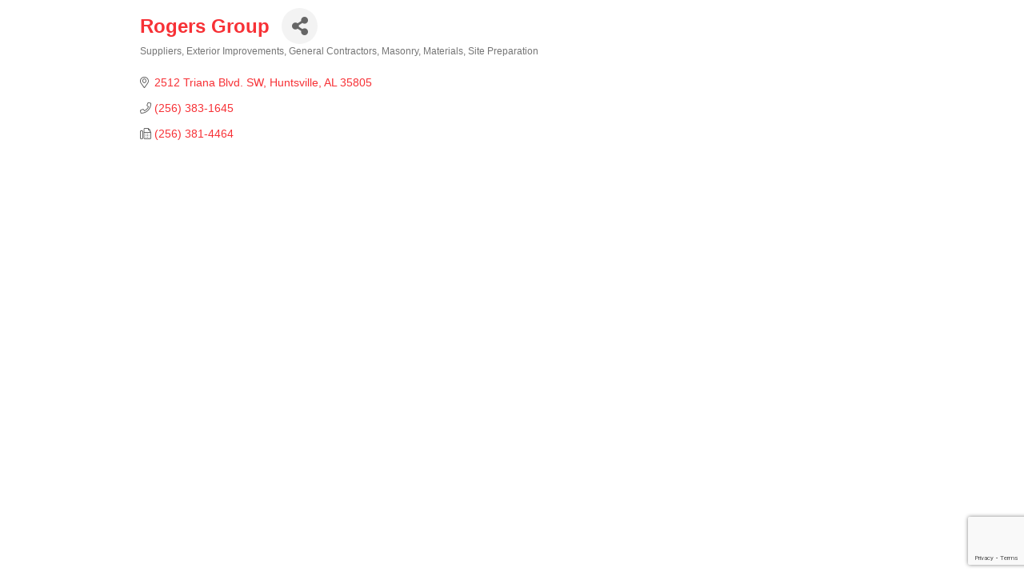

--- FILE ---
content_type: text/html; charset=utf-8
request_url: https://www.google.com/recaptcha/enterprise/anchor?ar=1&k=6LfI_T8rAAAAAMkWHrLP_GfSf3tLy9tKa839wcWa&co=aHR0cHM6Ly9idXNpbmVzcy5hYmNuYWxhYmFtYS5vcmc6NDQz&hl=en&v=PoyoqOPhxBO7pBk68S4YbpHZ&size=invisible&anchor-ms=20000&execute-ms=30000&cb=8p68fgnphauw
body_size: 48650
content:
<!DOCTYPE HTML><html dir="ltr" lang="en"><head><meta http-equiv="Content-Type" content="text/html; charset=UTF-8">
<meta http-equiv="X-UA-Compatible" content="IE=edge">
<title>reCAPTCHA</title>
<style type="text/css">
/* cyrillic-ext */
@font-face {
  font-family: 'Roboto';
  font-style: normal;
  font-weight: 400;
  font-stretch: 100%;
  src: url(//fonts.gstatic.com/s/roboto/v48/KFO7CnqEu92Fr1ME7kSn66aGLdTylUAMa3GUBHMdazTgWw.woff2) format('woff2');
  unicode-range: U+0460-052F, U+1C80-1C8A, U+20B4, U+2DE0-2DFF, U+A640-A69F, U+FE2E-FE2F;
}
/* cyrillic */
@font-face {
  font-family: 'Roboto';
  font-style: normal;
  font-weight: 400;
  font-stretch: 100%;
  src: url(//fonts.gstatic.com/s/roboto/v48/KFO7CnqEu92Fr1ME7kSn66aGLdTylUAMa3iUBHMdazTgWw.woff2) format('woff2');
  unicode-range: U+0301, U+0400-045F, U+0490-0491, U+04B0-04B1, U+2116;
}
/* greek-ext */
@font-face {
  font-family: 'Roboto';
  font-style: normal;
  font-weight: 400;
  font-stretch: 100%;
  src: url(//fonts.gstatic.com/s/roboto/v48/KFO7CnqEu92Fr1ME7kSn66aGLdTylUAMa3CUBHMdazTgWw.woff2) format('woff2');
  unicode-range: U+1F00-1FFF;
}
/* greek */
@font-face {
  font-family: 'Roboto';
  font-style: normal;
  font-weight: 400;
  font-stretch: 100%;
  src: url(//fonts.gstatic.com/s/roboto/v48/KFO7CnqEu92Fr1ME7kSn66aGLdTylUAMa3-UBHMdazTgWw.woff2) format('woff2');
  unicode-range: U+0370-0377, U+037A-037F, U+0384-038A, U+038C, U+038E-03A1, U+03A3-03FF;
}
/* math */
@font-face {
  font-family: 'Roboto';
  font-style: normal;
  font-weight: 400;
  font-stretch: 100%;
  src: url(//fonts.gstatic.com/s/roboto/v48/KFO7CnqEu92Fr1ME7kSn66aGLdTylUAMawCUBHMdazTgWw.woff2) format('woff2');
  unicode-range: U+0302-0303, U+0305, U+0307-0308, U+0310, U+0312, U+0315, U+031A, U+0326-0327, U+032C, U+032F-0330, U+0332-0333, U+0338, U+033A, U+0346, U+034D, U+0391-03A1, U+03A3-03A9, U+03B1-03C9, U+03D1, U+03D5-03D6, U+03F0-03F1, U+03F4-03F5, U+2016-2017, U+2034-2038, U+203C, U+2040, U+2043, U+2047, U+2050, U+2057, U+205F, U+2070-2071, U+2074-208E, U+2090-209C, U+20D0-20DC, U+20E1, U+20E5-20EF, U+2100-2112, U+2114-2115, U+2117-2121, U+2123-214F, U+2190, U+2192, U+2194-21AE, U+21B0-21E5, U+21F1-21F2, U+21F4-2211, U+2213-2214, U+2216-22FF, U+2308-230B, U+2310, U+2319, U+231C-2321, U+2336-237A, U+237C, U+2395, U+239B-23B7, U+23D0, U+23DC-23E1, U+2474-2475, U+25AF, U+25B3, U+25B7, U+25BD, U+25C1, U+25CA, U+25CC, U+25FB, U+266D-266F, U+27C0-27FF, U+2900-2AFF, U+2B0E-2B11, U+2B30-2B4C, U+2BFE, U+3030, U+FF5B, U+FF5D, U+1D400-1D7FF, U+1EE00-1EEFF;
}
/* symbols */
@font-face {
  font-family: 'Roboto';
  font-style: normal;
  font-weight: 400;
  font-stretch: 100%;
  src: url(//fonts.gstatic.com/s/roboto/v48/KFO7CnqEu92Fr1ME7kSn66aGLdTylUAMaxKUBHMdazTgWw.woff2) format('woff2');
  unicode-range: U+0001-000C, U+000E-001F, U+007F-009F, U+20DD-20E0, U+20E2-20E4, U+2150-218F, U+2190, U+2192, U+2194-2199, U+21AF, U+21E6-21F0, U+21F3, U+2218-2219, U+2299, U+22C4-22C6, U+2300-243F, U+2440-244A, U+2460-24FF, U+25A0-27BF, U+2800-28FF, U+2921-2922, U+2981, U+29BF, U+29EB, U+2B00-2BFF, U+4DC0-4DFF, U+FFF9-FFFB, U+10140-1018E, U+10190-1019C, U+101A0, U+101D0-101FD, U+102E0-102FB, U+10E60-10E7E, U+1D2C0-1D2D3, U+1D2E0-1D37F, U+1F000-1F0FF, U+1F100-1F1AD, U+1F1E6-1F1FF, U+1F30D-1F30F, U+1F315, U+1F31C, U+1F31E, U+1F320-1F32C, U+1F336, U+1F378, U+1F37D, U+1F382, U+1F393-1F39F, U+1F3A7-1F3A8, U+1F3AC-1F3AF, U+1F3C2, U+1F3C4-1F3C6, U+1F3CA-1F3CE, U+1F3D4-1F3E0, U+1F3ED, U+1F3F1-1F3F3, U+1F3F5-1F3F7, U+1F408, U+1F415, U+1F41F, U+1F426, U+1F43F, U+1F441-1F442, U+1F444, U+1F446-1F449, U+1F44C-1F44E, U+1F453, U+1F46A, U+1F47D, U+1F4A3, U+1F4B0, U+1F4B3, U+1F4B9, U+1F4BB, U+1F4BF, U+1F4C8-1F4CB, U+1F4D6, U+1F4DA, U+1F4DF, U+1F4E3-1F4E6, U+1F4EA-1F4ED, U+1F4F7, U+1F4F9-1F4FB, U+1F4FD-1F4FE, U+1F503, U+1F507-1F50B, U+1F50D, U+1F512-1F513, U+1F53E-1F54A, U+1F54F-1F5FA, U+1F610, U+1F650-1F67F, U+1F687, U+1F68D, U+1F691, U+1F694, U+1F698, U+1F6AD, U+1F6B2, U+1F6B9-1F6BA, U+1F6BC, U+1F6C6-1F6CF, U+1F6D3-1F6D7, U+1F6E0-1F6EA, U+1F6F0-1F6F3, U+1F6F7-1F6FC, U+1F700-1F7FF, U+1F800-1F80B, U+1F810-1F847, U+1F850-1F859, U+1F860-1F887, U+1F890-1F8AD, U+1F8B0-1F8BB, U+1F8C0-1F8C1, U+1F900-1F90B, U+1F93B, U+1F946, U+1F984, U+1F996, U+1F9E9, U+1FA00-1FA6F, U+1FA70-1FA7C, U+1FA80-1FA89, U+1FA8F-1FAC6, U+1FACE-1FADC, U+1FADF-1FAE9, U+1FAF0-1FAF8, U+1FB00-1FBFF;
}
/* vietnamese */
@font-face {
  font-family: 'Roboto';
  font-style: normal;
  font-weight: 400;
  font-stretch: 100%;
  src: url(//fonts.gstatic.com/s/roboto/v48/KFO7CnqEu92Fr1ME7kSn66aGLdTylUAMa3OUBHMdazTgWw.woff2) format('woff2');
  unicode-range: U+0102-0103, U+0110-0111, U+0128-0129, U+0168-0169, U+01A0-01A1, U+01AF-01B0, U+0300-0301, U+0303-0304, U+0308-0309, U+0323, U+0329, U+1EA0-1EF9, U+20AB;
}
/* latin-ext */
@font-face {
  font-family: 'Roboto';
  font-style: normal;
  font-weight: 400;
  font-stretch: 100%;
  src: url(//fonts.gstatic.com/s/roboto/v48/KFO7CnqEu92Fr1ME7kSn66aGLdTylUAMa3KUBHMdazTgWw.woff2) format('woff2');
  unicode-range: U+0100-02BA, U+02BD-02C5, U+02C7-02CC, U+02CE-02D7, U+02DD-02FF, U+0304, U+0308, U+0329, U+1D00-1DBF, U+1E00-1E9F, U+1EF2-1EFF, U+2020, U+20A0-20AB, U+20AD-20C0, U+2113, U+2C60-2C7F, U+A720-A7FF;
}
/* latin */
@font-face {
  font-family: 'Roboto';
  font-style: normal;
  font-weight: 400;
  font-stretch: 100%;
  src: url(//fonts.gstatic.com/s/roboto/v48/KFO7CnqEu92Fr1ME7kSn66aGLdTylUAMa3yUBHMdazQ.woff2) format('woff2');
  unicode-range: U+0000-00FF, U+0131, U+0152-0153, U+02BB-02BC, U+02C6, U+02DA, U+02DC, U+0304, U+0308, U+0329, U+2000-206F, U+20AC, U+2122, U+2191, U+2193, U+2212, U+2215, U+FEFF, U+FFFD;
}
/* cyrillic-ext */
@font-face {
  font-family: 'Roboto';
  font-style: normal;
  font-weight: 500;
  font-stretch: 100%;
  src: url(//fonts.gstatic.com/s/roboto/v48/KFO7CnqEu92Fr1ME7kSn66aGLdTylUAMa3GUBHMdazTgWw.woff2) format('woff2');
  unicode-range: U+0460-052F, U+1C80-1C8A, U+20B4, U+2DE0-2DFF, U+A640-A69F, U+FE2E-FE2F;
}
/* cyrillic */
@font-face {
  font-family: 'Roboto';
  font-style: normal;
  font-weight: 500;
  font-stretch: 100%;
  src: url(//fonts.gstatic.com/s/roboto/v48/KFO7CnqEu92Fr1ME7kSn66aGLdTylUAMa3iUBHMdazTgWw.woff2) format('woff2');
  unicode-range: U+0301, U+0400-045F, U+0490-0491, U+04B0-04B1, U+2116;
}
/* greek-ext */
@font-face {
  font-family: 'Roboto';
  font-style: normal;
  font-weight: 500;
  font-stretch: 100%;
  src: url(//fonts.gstatic.com/s/roboto/v48/KFO7CnqEu92Fr1ME7kSn66aGLdTylUAMa3CUBHMdazTgWw.woff2) format('woff2');
  unicode-range: U+1F00-1FFF;
}
/* greek */
@font-face {
  font-family: 'Roboto';
  font-style: normal;
  font-weight: 500;
  font-stretch: 100%;
  src: url(//fonts.gstatic.com/s/roboto/v48/KFO7CnqEu92Fr1ME7kSn66aGLdTylUAMa3-UBHMdazTgWw.woff2) format('woff2');
  unicode-range: U+0370-0377, U+037A-037F, U+0384-038A, U+038C, U+038E-03A1, U+03A3-03FF;
}
/* math */
@font-face {
  font-family: 'Roboto';
  font-style: normal;
  font-weight: 500;
  font-stretch: 100%;
  src: url(//fonts.gstatic.com/s/roboto/v48/KFO7CnqEu92Fr1ME7kSn66aGLdTylUAMawCUBHMdazTgWw.woff2) format('woff2');
  unicode-range: U+0302-0303, U+0305, U+0307-0308, U+0310, U+0312, U+0315, U+031A, U+0326-0327, U+032C, U+032F-0330, U+0332-0333, U+0338, U+033A, U+0346, U+034D, U+0391-03A1, U+03A3-03A9, U+03B1-03C9, U+03D1, U+03D5-03D6, U+03F0-03F1, U+03F4-03F5, U+2016-2017, U+2034-2038, U+203C, U+2040, U+2043, U+2047, U+2050, U+2057, U+205F, U+2070-2071, U+2074-208E, U+2090-209C, U+20D0-20DC, U+20E1, U+20E5-20EF, U+2100-2112, U+2114-2115, U+2117-2121, U+2123-214F, U+2190, U+2192, U+2194-21AE, U+21B0-21E5, U+21F1-21F2, U+21F4-2211, U+2213-2214, U+2216-22FF, U+2308-230B, U+2310, U+2319, U+231C-2321, U+2336-237A, U+237C, U+2395, U+239B-23B7, U+23D0, U+23DC-23E1, U+2474-2475, U+25AF, U+25B3, U+25B7, U+25BD, U+25C1, U+25CA, U+25CC, U+25FB, U+266D-266F, U+27C0-27FF, U+2900-2AFF, U+2B0E-2B11, U+2B30-2B4C, U+2BFE, U+3030, U+FF5B, U+FF5D, U+1D400-1D7FF, U+1EE00-1EEFF;
}
/* symbols */
@font-face {
  font-family: 'Roboto';
  font-style: normal;
  font-weight: 500;
  font-stretch: 100%;
  src: url(//fonts.gstatic.com/s/roboto/v48/KFO7CnqEu92Fr1ME7kSn66aGLdTylUAMaxKUBHMdazTgWw.woff2) format('woff2');
  unicode-range: U+0001-000C, U+000E-001F, U+007F-009F, U+20DD-20E0, U+20E2-20E4, U+2150-218F, U+2190, U+2192, U+2194-2199, U+21AF, U+21E6-21F0, U+21F3, U+2218-2219, U+2299, U+22C4-22C6, U+2300-243F, U+2440-244A, U+2460-24FF, U+25A0-27BF, U+2800-28FF, U+2921-2922, U+2981, U+29BF, U+29EB, U+2B00-2BFF, U+4DC0-4DFF, U+FFF9-FFFB, U+10140-1018E, U+10190-1019C, U+101A0, U+101D0-101FD, U+102E0-102FB, U+10E60-10E7E, U+1D2C0-1D2D3, U+1D2E0-1D37F, U+1F000-1F0FF, U+1F100-1F1AD, U+1F1E6-1F1FF, U+1F30D-1F30F, U+1F315, U+1F31C, U+1F31E, U+1F320-1F32C, U+1F336, U+1F378, U+1F37D, U+1F382, U+1F393-1F39F, U+1F3A7-1F3A8, U+1F3AC-1F3AF, U+1F3C2, U+1F3C4-1F3C6, U+1F3CA-1F3CE, U+1F3D4-1F3E0, U+1F3ED, U+1F3F1-1F3F3, U+1F3F5-1F3F7, U+1F408, U+1F415, U+1F41F, U+1F426, U+1F43F, U+1F441-1F442, U+1F444, U+1F446-1F449, U+1F44C-1F44E, U+1F453, U+1F46A, U+1F47D, U+1F4A3, U+1F4B0, U+1F4B3, U+1F4B9, U+1F4BB, U+1F4BF, U+1F4C8-1F4CB, U+1F4D6, U+1F4DA, U+1F4DF, U+1F4E3-1F4E6, U+1F4EA-1F4ED, U+1F4F7, U+1F4F9-1F4FB, U+1F4FD-1F4FE, U+1F503, U+1F507-1F50B, U+1F50D, U+1F512-1F513, U+1F53E-1F54A, U+1F54F-1F5FA, U+1F610, U+1F650-1F67F, U+1F687, U+1F68D, U+1F691, U+1F694, U+1F698, U+1F6AD, U+1F6B2, U+1F6B9-1F6BA, U+1F6BC, U+1F6C6-1F6CF, U+1F6D3-1F6D7, U+1F6E0-1F6EA, U+1F6F0-1F6F3, U+1F6F7-1F6FC, U+1F700-1F7FF, U+1F800-1F80B, U+1F810-1F847, U+1F850-1F859, U+1F860-1F887, U+1F890-1F8AD, U+1F8B0-1F8BB, U+1F8C0-1F8C1, U+1F900-1F90B, U+1F93B, U+1F946, U+1F984, U+1F996, U+1F9E9, U+1FA00-1FA6F, U+1FA70-1FA7C, U+1FA80-1FA89, U+1FA8F-1FAC6, U+1FACE-1FADC, U+1FADF-1FAE9, U+1FAF0-1FAF8, U+1FB00-1FBFF;
}
/* vietnamese */
@font-face {
  font-family: 'Roboto';
  font-style: normal;
  font-weight: 500;
  font-stretch: 100%;
  src: url(//fonts.gstatic.com/s/roboto/v48/KFO7CnqEu92Fr1ME7kSn66aGLdTylUAMa3OUBHMdazTgWw.woff2) format('woff2');
  unicode-range: U+0102-0103, U+0110-0111, U+0128-0129, U+0168-0169, U+01A0-01A1, U+01AF-01B0, U+0300-0301, U+0303-0304, U+0308-0309, U+0323, U+0329, U+1EA0-1EF9, U+20AB;
}
/* latin-ext */
@font-face {
  font-family: 'Roboto';
  font-style: normal;
  font-weight: 500;
  font-stretch: 100%;
  src: url(//fonts.gstatic.com/s/roboto/v48/KFO7CnqEu92Fr1ME7kSn66aGLdTylUAMa3KUBHMdazTgWw.woff2) format('woff2');
  unicode-range: U+0100-02BA, U+02BD-02C5, U+02C7-02CC, U+02CE-02D7, U+02DD-02FF, U+0304, U+0308, U+0329, U+1D00-1DBF, U+1E00-1E9F, U+1EF2-1EFF, U+2020, U+20A0-20AB, U+20AD-20C0, U+2113, U+2C60-2C7F, U+A720-A7FF;
}
/* latin */
@font-face {
  font-family: 'Roboto';
  font-style: normal;
  font-weight: 500;
  font-stretch: 100%;
  src: url(//fonts.gstatic.com/s/roboto/v48/KFO7CnqEu92Fr1ME7kSn66aGLdTylUAMa3yUBHMdazQ.woff2) format('woff2');
  unicode-range: U+0000-00FF, U+0131, U+0152-0153, U+02BB-02BC, U+02C6, U+02DA, U+02DC, U+0304, U+0308, U+0329, U+2000-206F, U+20AC, U+2122, U+2191, U+2193, U+2212, U+2215, U+FEFF, U+FFFD;
}
/* cyrillic-ext */
@font-face {
  font-family: 'Roboto';
  font-style: normal;
  font-weight: 900;
  font-stretch: 100%;
  src: url(//fonts.gstatic.com/s/roboto/v48/KFO7CnqEu92Fr1ME7kSn66aGLdTylUAMa3GUBHMdazTgWw.woff2) format('woff2');
  unicode-range: U+0460-052F, U+1C80-1C8A, U+20B4, U+2DE0-2DFF, U+A640-A69F, U+FE2E-FE2F;
}
/* cyrillic */
@font-face {
  font-family: 'Roboto';
  font-style: normal;
  font-weight: 900;
  font-stretch: 100%;
  src: url(//fonts.gstatic.com/s/roboto/v48/KFO7CnqEu92Fr1ME7kSn66aGLdTylUAMa3iUBHMdazTgWw.woff2) format('woff2');
  unicode-range: U+0301, U+0400-045F, U+0490-0491, U+04B0-04B1, U+2116;
}
/* greek-ext */
@font-face {
  font-family: 'Roboto';
  font-style: normal;
  font-weight: 900;
  font-stretch: 100%;
  src: url(//fonts.gstatic.com/s/roboto/v48/KFO7CnqEu92Fr1ME7kSn66aGLdTylUAMa3CUBHMdazTgWw.woff2) format('woff2');
  unicode-range: U+1F00-1FFF;
}
/* greek */
@font-face {
  font-family: 'Roboto';
  font-style: normal;
  font-weight: 900;
  font-stretch: 100%;
  src: url(//fonts.gstatic.com/s/roboto/v48/KFO7CnqEu92Fr1ME7kSn66aGLdTylUAMa3-UBHMdazTgWw.woff2) format('woff2');
  unicode-range: U+0370-0377, U+037A-037F, U+0384-038A, U+038C, U+038E-03A1, U+03A3-03FF;
}
/* math */
@font-face {
  font-family: 'Roboto';
  font-style: normal;
  font-weight: 900;
  font-stretch: 100%;
  src: url(//fonts.gstatic.com/s/roboto/v48/KFO7CnqEu92Fr1ME7kSn66aGLdTylUAMawCUBHMdazTgWw.woff2) format('woff2');
  unicode-range: U+0302-0303, U+0305, U+0307-0308, U+0310, U+0312, U+0315, U+031A, U+0326-0327, U+032C, U+032F-0330, U+0332-0333, U+0338, U+033A, U+0346, U+034D, U+0391-03A1, U+03A3-03A9, U+03B1-03C9, U+03D1, U+03D5-03D6, U+03F0-03F1, U+03F4-03F5, U+2016-2017, U+2034-2038, U+203C, U+2040, U+2043, U+2047, U+2050, U+2057, U+205F, U+2070-2071, U+2074-208E, U+2090-209C, U+20D0-20DC, U+20E1, U+20E5-20EF, U+2100-2112, U+2114-2115, U+2117-2121, U+2123-214F, U+2190, U+2192, U+2194-21AE, U+21B0-21E5, U+21F1-21F2, U+21F4-2211, U+2213-2214, U+2216-22FF, U+2308-230B, U+2310, U+2319, U+231C-2321, U+2336-237A, U+237C, U+2395, U+239B-23B7, U+23D0, U+23DC-23E1, U+2474-2475, U+25AF, U+25B3, U+25B7, U+25BD, U+25C1, U+25CA, U+25CC, U+25FB, U+266D-266F, U+27C0-27FF, U+2900-2AFF, U+2B0E-2B11, U+2B30-2B4C, U+2BFE, U+3030, U+FF5B, U+FF5D, U+1D400-1D7FF, U+1EE00-1EEFF;
}
/* symbols */
@font-face {
  font-family: 'Roboto';
  font-style: normal;
  font-weight: 900;
  font-stretch: 100%;
  src: url(//fonts.gstatic.com/s/roboto/v48/KFO7CnqEu92Fr1ME7kSn66aGLdTylUAMaxKUBHMdazTgWw.woff2) format('woff2');
  unicode-range: U+0001-000C, U+000E-001F, U+007F-009F, U+20DD-20E0, U+20E2-20E4, U+2150-218F, U+2190, U+2192, U+2194-2199, U+21AF, U+21E6-21F0, U+21F3, U+2218-2219, U+2299, U+22C4-22C6, U+2300-243F, U+2440-244A, U+2460-24FF, U+25A0-27BF, U+2800-28FF, U+2921-2922, U+2981, U+29BF, U+29EB, U+2B00-2BFF, U+4DC0-4DFF, U+FFF9-FFFB, U+10140-1018E, U+10190-1019C, U+101A0, U+101D0-101FD, U+102E0-102FB, U+10E60-10E7E, U+1D2C0-1D2D3, U+1D2E0-1D37F, U+1F000-1F0FF, U+1F100-1F1AD, U+1F1E6-1F1FF, U+1F30D-1F30F, U+1F315, U+1F31C, U+1F31E, U+1F320-1F32C, U+1F336, U+1F378, U+1F37D, U+1F382, U+1F393-1F39F, U+1F3A7-1F3A8, U+1F3AC-1F3AF, U+1F3C2, U+1F3C4-1F3C6, U+1F3CA-1F3CE, U+1F3D4-1F3E0, U+1F3ED, U+1F3F1-1F3F3, U+1F3F5-1F3F7, U+1F408, U+1F415, U+1F41F, U+1F426, U+1F43F, U+1F441-1F442, U+1F444, U+1F446-1F449, U+1F44C-1F44E, U+1F453, U+1F46A, U+1F47D, U+1F4A3, U+1F4B0, U+1F4B3, U+1F4B9, U+1F4BB, U+1F4BF, U+1F4C8-1F4CB, U+1F4D6, U+1F4DA, U+1F4DF, U+1F4E3-1F4E6, U+1F4EA-1F4ED, U+1F4F7, U+1F4F9-1F4FB, U+1F4FD-1F4FE, U+1F503, U+1F507-1F50B, U+1F50D, U+1F512-1F513, U+1F53E-1F54A, U+1F54F-1F5FA, U+1F610, U+1F650-1F67F, U+1F687, U+1F68D, U+1F691, U+1F694, U+1F698, U+1F6AD, U+1F6B2, U+1F6B9-1F6BA, U+1F6BC, U+1F6C6-1F6CF, U+1F6D3-1F6D7, U+1F6E0-1F6EA, U+1F6F0-1F6F3, U+1F6F7-1F6FC, U+1F700-1F7FF, U+1F800-1F80B, U+1F810-1F847, U+1F850-1F859, U+1F860-1F887, U+1F890-1F8AD, U+1F8B0-1F8BB, U+1F8C0-1F8C1, U+1F900-1F90B, U+1F93B, U+1F946, U+1F984, U+1F996, U+1F9E9, U+1FA00-1FA6F, U+1FA70-1FA7C, U+1FA80-1FA89, U+1FA8F-1FAC6, U+1FACE-1FADC, U+1FADF-1FAE9, U+1FAF0-1FAF8, U+1FB00-1FBFF;
}
/* vietnamese */
@font-face {
  font-family: 'Roboto';
  font-style: normal;
  font-weight: 900;
  font-stretch: 100%;
  src: url(//fonts.gstatic.com/s/roboto/v48/KFO7CnqEu92Fr1ME7kSn66aGLdTylUAMa3OUBHMdazTgWw.woff2) format('woff2');
  unicode-range: U+0102-0103, U+0110-0111, U+0128-0129, U+0168-0169, U+01A0-01A1, U+01AF-01B0, U+0300-0301, U+0303-0304, U+0308-0309, U+0323, U+0329, U+1EA0-1EF9, U+20AB;
}
/* latin-ext */
@font-face {
  font-family: 'Roboto';
  font-style: normal;
  font-weight: 900;
  font-stretch: 100%;
  src: url(//fonts.gstatic.com/s/roboto/v48/KFO7CnqEu92Fr1ME7kSn66aGLdTylUAMa3KUBHMdazTgWw.woff2) format('woff2');
  unicode-range: U+0100-02BA, U+02BD-02C5, U+02C7-02CC, U+02CE-02D7, U+02DD-02FF, U+0304, U+0308, U+0329, U+1D00-1DBF, U+1E00-1E9F, U+1EF2-1EFF, U+2020, U+20A0-20AB, U+20AD-20C0, U+2113, U+2C60-2C7F, U+A720-A7FF;
}
/* latin */
@font-face {
  font-family: 'Roboto';
  font-style: normal;
  font-weight: 900;
  font-stretch: 100%;
  src: url(//fonts.gstatic.com/s/roboto/v48/KFO7CnqEu92Fr1ME7kSn66aGLdTylUAMa3yUBHMdazQ.woff2) format('woff2');
  unicode-range: U+0000-00FF, U+0131, U+0152-0153, U+02BB-02BC, U+02C6, U+02DA, U+02DC, U+0304, U+0308, U+0329, U+2000-206F, U+20AC, U+2122, U+2191, U+2193, U+2212, U+2215, U+FEFF, U+FFFD;
}

</style>
<link rel="stylesheet" type="text/css" href="https://www.gstatic.com/recaptcha/releases/PoyoqOPhxBO7pBk68S4YbpHZ/styles__ltr.css">
<script nonce="9vEIuADzt201rL3rwv2heA" type="text/javascript">window['__recaptcha_api'] = 'https://www.google.com/recaptcha/enterprise/';</script>
<script type="text/javascript" src="https://www.gstatic.com/recaptcha/releases/PoyoqOPhxBO7pBk68S4YbpHZ/recaptcha__en.js" nonce="9vEIuADzt201rL3rwv2heA">
      
    </script></head>
<body><div id="rc-anchor-alert" class="rc-anchor-alert"></div>
<input type="hidden" id="recaptcha-token" value="[base64]">
<script type="text/javascript" nonce="9vEIuADzt201rL3rwv2heA">
      recaptcha.anchor.Main.init("[\x22ainput\x22,[\x22bgdata\x22,\x22\x22,\[base64]/[base64]/MjU1Ong/[base64]/[base64]/[base64]/[base64]/[base64]/[base64]/[base64]/[base64]/[base64]/[base64]/[base64]/[base64]/[base64]/[base64]/[base64]\\u003d\x22,\[base64]\x22,\x22w4PDiD93w6DCtiLCmSpNfTXCk8OUVEvCr8OpWMOzwr0NwpnCkVRzwoASw7pyw6HCpsOSdX/Ch8KFw5vDhDvDr8Otw4vDgMKSZMKRw7fDjiopOsOCw7xjFlY1wprDiwjDuTcJNXrClBnChnJAPsOJJwEywpsvw6tdwrjCqwfDmgPClcOcaEpOd8O/ZivDsH00Jk0+wqfDgsOyJzBeScKpTMKEw4Izw4zDvsOGw7RzLjUZK0RvG8Oxa8KtVcOOBwHDn2vDmGzCv1V6GD0cwrFgFHbDkF0cJMKxwrcFZ8Ksw5RGwrh6w4fCnMK0wobDlTTDrk3Crzp/w4ZswrXDhcO+w4vCsjIXwr3DvH3Cu8KYw6Ayw4LCpULCixBUfVcuJQfCvMKrwqpdwq3DmBLDsMO9wroEw4PDqMK5JcKXEcOTCTTCtTg8w6fCocOtwpHDi8OTHMOpKCs3wrdzJVTDl8OjwpNiw5zDiEvDlnfCgcOmeMO9w5Exw6hIVnLCqF/DiyxjbxLCg0XDpsKSEiTDjVZEw7bCg8ODw7LCqnVpw5NlEEHCohFHw57DtsOZHMO4WgktCX/CujvCu8Ofwp/DkcOnwqrDusOPwoNfw4HCosOweCQiwpxAwr/Cp3zDu8OYw5ZyfMOBw7E4MsKOw7tYw5IbPlHDmMKMHsOkX8O3wqfDu8OowpFuckQaw7LDrmhtUnTCu8O5JR9Pwq7Dn8KwwqMxVcOlCFlZE8K6AMOiwqnCrMKbHsKEwqLDk8KsYcKpLMOyTw5Rw7QaRgQBTcOoIUR/TgLCq8K3w7Y0aWRQKcKyw4jCuwMfIjpIGcK6w6LCucO2wqfDocK+FsOyw7/DvcKLWEDChsOBw6rCpsKSwpBeW8O8woTCjlDDiyPClMOrw5HDgXvDkmIsCUkuw7EUEMO8OsKIw7xTw7g7wrzDlMOEw6wKw5XDjEw/w7QLTMKeISvDggZKw7hSwo9fVxfDqgomwqAaVMOQwoUnBMOBwq83w4VLYsKxT24UAsKlBMKoclYww6BaZ2XDk8OoG8Kvw6vCjQLDom3CscOuw4rDiGVUdsOow77CusOTY8OHwq1jwo/DjsOHWsKcTMORw7LDm8OOElIRwoYMO8KtJMOww6nDlMKaFCZ5QMKaccO8w5YYwqrDrMOaNMK8esKnLHXDnsKMwrJKYsK0PSRtNcO8w7lYwowIacOtG8O+wphTwp0Iw4TDnMONSzbDgsOQwqcPJzLDnsOiAsOae0/[base64]/wrXDhBbDgyfDh8Kdwpkww6vCsjLDocK6aFXDtWRhw6LCngdOSQjDrzBkw53DvngSwqrDocOtw4jCowLDsQTCs0xpUAQaw7zCgwM3wp7CtMOwwoLDmXEFwqY+ClPCoRZqwoLDmsOvAwTCl8OATCvCtzvCtsOrw5bCksKGwpTDk8O+B3DCjMKmFjopIsKBwo/DmQdWXEI7X8K9UMKRREfCpELCpMOfICvCsMK8MMOyfMKXwrt/QsO0UMO1IwklPsKEwpZmdEHDhMO6ccOqMcO4anPDqcKMwovCmcOoBE/[base64]/DgAAaAQnDpmUfw67CpkHCjx4dZT7Dhh5eDMK5w6RnOVXCosOeM8O8wp3ClMK5wrDCssKYwr8fwpwFwpzCtid1BkU3OcKWwplTw7BewqkywrfCrsOZH8KPKsOAT35nUXw7wodaMMK2UsOGVsOfw74rw55wwqnCvA5MW8O/[base64]/CjMKhQMKSw43Cj8KZw4cIwo0pAsK9CVnCl8Kfw7nChcOrwoIxNsKUcSfCsMKCwr3Dn1pVE8K6KhPDgnbCn8OyDlgSw7NoKMOfwrLCrXxzIlBlwr/CgSPDqcKlw63CmyjCmcOqCjvDhmsew412w4rClkDDssOVwqrClsKyQ2YfIcONfEocw7XDm8OtQSMBw587wpnCi8K6T2UePsOOwpYhKsKtLw8Xw67Ds8KdwoBRR8OLc8K/wokTw4svS8OQw7wrw6bCtsOyPkjCmMKew6hPwqZaw6PCrMKUK1doPcOdL8K4O03DiT/DiMKkwqAMwqd1wrzCqm4cQl7Cg8KTw7XDlsKQw6vCiyQaJ2orw6MSw4bClmhaC3bCj3jDusOcw5zDtTfCscOmBULCvcK5STfDqcO+w4UlUsOJwqHDh2LCosO5GMKNJ8OkwofCnhTCoMKicMO7w4rDujFQw7ZtesO5wr/[base64]/DknnCvcK+PsKIwrQYdcO/w5bDo23CvgxZw5PClsK+e2hVwpPConZBeMKzOHnDgcO3H8O3woQYw5UFwoUaw7DDjTzChcKZw6Elw5HClMKxw4dSSBLCvyfCr8Olw5lKwrPCi0PCh8KLworChn9+X8OPw5d/[base64]/CrkMHRyscOXczJ3TCuMOQwoJ6VW/Dj8O9AxvDnkwMwqvCgsKqw53Dj8KuYDRkYCVuKkEda1HDkMOhGBcKwq3Dk1bDrMOKPSNfwpA2w4huwoPCvsOTw7xZaXJoK8OhYDUOw5s8R8KnfkTChcO5w6cXwrDDl8OZNsK8wrPCghHDsUsXw5HDssO9w7nCs1rDiMOmw4LCq8OFGsOnIMKfTMOcwqfDvMOnRMKBw7/CocOBwpw7Yx/[base64]/[base64]/ClHnDhsO0w5kFMx1ywoQbwphIw5E8UycawoDCtcKYK8Ozw4rCjVEpwqc1QDxGw6LCssK6wrV8wqPDhEIPw43DjF9NbcKUEcOcw6fCiX9JwoTDgh0qKkTCjxQUw5w7w6zDjx9lwoUWNA/CocO5wobCpyvDh8OBwq82SsK8csOpXxIgwqvDlhTCssK7dQgVYilvPH7CvgYkY3cvw6Y/ah0JX8OUwrMhwr/CncOTw4bDusOTACw+wqjCj8KCIH4awonDhFg6LMOSO3p+XAXDtsOKwqjDk8ORUcOHAEM+w4dRUx/CosOiW2fCj8OhEMK3U33CkcKpcSUAPMObTHvDvsOodMK/[base64]/[base64]/Dv8K/wrNTW37ChsKsTRdIU3F1wrhDFVXCmcK/[base64]/[base64]/CqXw1bAZQw79yXMKowr3Ct3DDlEDDv8OSw4oGwpxAYsOlw6/ClBwvwqZ7JVlcwr1YFSgSekFQwrNxVsOOHMK0WigteMOwYzjDryTCiBPCicKhw7XCrMKvwr5TwoEwdsKpSsOyAXcRwppNw7lCLgzCs8OuEVphwrzDjWXCvgbCiUfCrDTDpcOAwoVEwqlIw7BNNB/CtkjDvDDDpsOlRSsVW8O4X0Eed1jCu0IRETLConhZJcOewqsTGBg1UyzDnsKXBVRSwo/DqxTDsMOyw7QPJjTDjMOKG3zDv3wyDMKaZEAfw63DuUHDrMKQw5x0w7lOAcK8fiPCksKYw5lzRwPDgMKGYyjDi8KSe8O2wpHCmksowo/CoGRkw60iJMOAMlXCk3PDtQrCn8KHNcOKw618VMOAFMKdAcObMcK0Q1vCtAt0fsKaT8KYfiQuwqnDicO4woYNAsO8RXDDoMO0w6zCrUQoaMOdwoJ/wqMTw4bChmMgMMK2wpBEGcO4wokPSGdiw7bDmMKIO8K2wo/Cl8KwNMKAFiLDjcOCwrJmwpjDpcKqwozDnMKXasOLBFQXw7AXOcK2QcOXaAE3wrcudS3DuEoIFwg9w73CqcK3wqJZwpbDhMO6RjjCpyHChsKIB8Oiw53CvWzCksO+TMODAcKKTFx4wqQDesKPAsOzbMKpw5LDhHLDosKDw6ZqOMOJP3/CoUpdwpROFcOtMH4ZV8OUwqlESVLCpE7Du1nCqRPCpVJFwo4ow6bDgzvCqDoFwolQw7HCrDLDhcOoCUTDmQjDjsKEwrLDm8ONCjrDgMO6w4ZnwpfCuMKUwojDomdSPwURw55tw68yLgbCihsVw5vCr8O/Mw0HGsKfwqnCkHg4wpRzWsK6wpwvG2zDrTHCm8OsaMOUCmsQHsOUwrkrwrnDhgByUCMoBCs8wo/[base64]/[base64]/Crx7CjgnDrlNww4UFw5DCkcONwqwGEsKZf8OWw4nDrsKOVsKTwr/CjnHCrFrCvRXChFN/w7EDZsOMw5k/UksIworDqX5PYT3DjBDCgcKyaWl2wo7Cqg/Dti8Sw6lew5TClcOywrZOR8KVGsODdsOVw64MwrrCvxBNLMKOBsO/[base64]/DgDfCo8OpT8ODw5nDisOrwojDqMOnw6/Dk1rCtsOMD8O2fj3CrcO2B8Kuw6MoJ0twJ8O/[base64]/wozCsMKNwqgEw5/DvsOrw6DDs8K+bMK4UTHCn8K8w73ClxvDuxbDmsK7w6XDuhACwrY4wqtfwpTDjMK6eypJHSTDrcKTHRbCsMKKw5LDrWQ4w5vDlEjDjsKgw6nCm03Cpmo1CVMkwqvDp1jDoUseV8KXwqENHRjDmz4XDMK3w5/[base64]/CtxJTwp5SGsKECw1Aw78RwolUw4tPw4XDm8O4w6/[base64]/w5ASCsOow7BMawrDiHTDgDnCsVXDqg0ZckHDrcOtw47Dv8KgwqnCl3wrV3zCkQFiUMKhw5vDscKswp3Cuz7DkQ4yUXYSNVFoQQfDhFHDjcKnwqHCicK/O8O8wp3Di8OgUUjDuFfDj1fDs8OYO8OAwo3Dl8Kdw6/DrMKaHAFXwrh0wqTDmX9VwpLCl8O1w60Tw49KwqHCpMKjPQ3CrVHCu8O7w5www4k0OMKZw5fCvwvDr8O9w5zDh8O1ZR7DvMKJw5vDpiLDtcKBXFrDk2g/[base64]/CvMOKwphzAMOJwrQmwoQ1wqDDvcKESyFsc23Cu8KVwobCvFzDgcO4dcKZN8OsZAXDsMKVZsOeG8KDdB/DihAWRlDCtsO3BMKOw67DgMKWd8OIwo4sw5UdwrbDr15+MQXDpDLCrBpXT8OjM8KsDMOWOcKdc8Krw6p3wpvDjCzCnMKNSMOLw7jDrnjCpcOhwo8VdGtTw7duwpDDhCbCoiHChSE/[base64]/w5fDlgUfwp7DnsOZw4nDvMOtwpFaw6DCv3jDhj/CmMKOwoPCkMOnwpXCrcO4w4rCt8KBXWwhNsKOw4pkwrQlRGnCsyHCp8KSwozCm8OrPsKYw4DCs8OdNhEJZ1UAasKTdcOHw6DDr2rCoDUtwr3DlsK8w47DpH/DmV/DnjLClFbCmmAzw5IOwoodw7Bsw4HDqhMvwpVgw7/DvcOcH8KJw7cPNMKBw4rDmXvCq0hDDXRyKsKWZXPCq8Kfw6BDRBfDkMKWAsOwAi8vwrsGHShAAT8lwpkhSHwbwoUvw51/WcOBw4k3WsOWwqrCpFlQY8KGwojCsMOydMOyXsOSdnXDgcKKwrYCw6hGwoRdYMOkw51KwpTCv8K6NsKkKljCnsKDwpzClcKTfsKaNMKHwodIwrk5TBsEwr/Du8KCwpjCnxzCm8O5w7h3wp3Dtl/CggFqLsOKwrLDsyxQK3XCn10qA8KyIcK9H8KjF0jDoy5TwqHCk8O3GlTDvUs2ZcOPesKZwqUGeX3DpC9NwoPCjXB0w4fDjA47fcKjDsOMJnjCk8O2wr7CtDvDhSJ0HcOYw5rCgsOqBS/Dl8KbKcOnw75+J1/DnFAdw4/Dq2pUw4x1wphHwoTCrcK1woXCsxQiwqzDvzwFMcOKJCsYVsO7Q2k9wpxaw4oVITnDuFTCjsOyw70aw6rClsO5wpdEw4lfw59Ww7/[base64]/[base64]/DgsKuwrHDnAAcL8KaOlPCmV8jwoVywovCosK7IjBYYsK9W8OyUTfDqSDDo8OpPVVzfWw6wonDlB/Do3jCsUnDisOWFsKYIcOcwrnCmsOwLAFpwq7CkMOXSxJtw7/[base64]/H8K6wq8mwohBw5x5OT4vccKRwqVnNBU/w5xMw5PCmXY3V8K1Xg8aEkrCqWXDvBVbwrFRw4jDlsOcfMKAdE0DUcK9EsK/wp0pw688BwXCkHpdAcKPE1DCpT/[base64]/CnkzDlX/CvmYjwpfDn8O8w58kwpbCjsKsFcOjwo5Yw77ClsKdw5PDn8K9wpvDu3HCvSTDg1p9AMKDKMOCVVZJwqV4w5tRwo/DjcKHIUDCq39YOMK3CR/DixYtFMOmwoLDncOhwqTCgcKAL2XDqMOiw4QGw4DCjG7DhDUJwqHDtCs5wqXCrMOBWsOXwrrDqsKYKRoWwo3DgmgQKsOSwrlcTMOiw7EaXm1TfcORTcKeYUbDnTVcwqlQw6XDucK7wqAvFsO0w5vCo8OuwqDCnV7DnF9gwr/DjsKCwrrDrMOiF8Kywp8FKk1jS8KEw73CkConKjbCpsKndW5kw7PDjxAbw7dyZ8KBbMKQIsO8Eg8VIcK8w7DCumNgw4w4bsO8wqc9bQ3ClsOGwqPDssOKPsO+KVrDuwtdwoUWw7QWNzzCicKAA8Omw791asOKcxDCicOSwqDDkxMsw78qUMKXw7BvVsKcUTBhw5wuwr/[base64]/DkcKMw40gU8KXw6LDucKeUMOmwrdbWjnCmxXCmiJmwpfCpFdnAsKzEF7CqjJjwqomcsK5NsO3McKxSRkyw69ywp4uw5okw5hbw7LDjA14fngnH8Kcw7BkL8OOwrXDscOFPsKcw4zDmnh/I8OiWMK7TmbCnCRmw5VMw7rCpVdsTAZpw4PCuWV+wrpeNcO6CsO6Mx0JAR5lwrHCpmdhworCmk/CqUXCp8KvF13DmVFUN8Ocw7U0w74EGsOzMxUcbMOPYMKuw5p9w69hNiZDVsO7w4XCj8KyKsKnaWjCgcKMIMKSw47DjcO0w5wzw4/DqsOmw6BiNzAZwpHDrMOgZVzDkMOgZcODwoIsDsK0fBBMRznCmMKzf8KNw6TCu8OIY1nCtwvDrSfCtxB6bsO0KcO8w4/[base64]/[base64]/[base64]/Dticfwp/ChMO1XMO4FsKkZsOLf8KXMsKGfsKHBi9hBMO/BFhDLHEJwq9cBcOTw7TCg8OCwp/[base64]/UnsXw4fDjivDqMKLMUnDtBXCoF/Ci8KkE0wHHnYHwr3Cp8OeHMKAwrXCocKvLsKzfsOsVT7Cv8OlblfCtcKTMBtZwq48ViRrwq1fwqFZOsO1wphNw7jCusOrwowYKU7Cq3NcGWjCpAXDpMKNwpLDgsONN8K9wonDq1F+w6FMX8Kaw45wYV3Cs8KeWcK8wo4gwp5pfnMhZsOjw4bDnMOqXsK5I8Okw7/CuBwgw4nCv8K0CMKuKQ7Dr1wMwrLDmsKPwqrDkcO/[base64]/DhQzDucOHIGJPMcODwoxbwq3Cu8O4wrIWwrl4w7goRsOwwqzDqsKOFEnCq8OpwrUVw4PDlzUfw4nDkcK9KmM2XA7CvjEQRcKfTj/[base64]/DgkTCu8Oiw7/DnMKyC1zDjG3CgsOow4jClsKXwp8mTjfCtjNIOD7DoMKoA0PCuAvCmMOxwpvDoxQDK2tuw7jDsCbCqzwZbghew73CrR9HcRZdOsK7aMO1Ng3Dv8K+ZsOYwrc/bWR6wpHCrsOaL8KgBwARXsOpw4fCnTDCk1wiwp7DscOVwonChMOJw63CnsKEwr0Cw7HCm8OCI8KIw43CmyJ/wqQLC3fDssKMw67CiMKMCsODS2jDl8OCVjPDmEzDi8KNw4AKUsKtwp7DsAnCksKFQFp/DMK7MMOHwovDssO4wrNJw6/Cp0sKw6jCscKXw5hDPcOwf8KLa2zCtcOVN8K6woIoamR4bMKfw75BwrJmJsKTLcKow4rCpArCoMKdHsO2dXjDqMOMf8KYFMO4w5Raw47CrMKBQDQ6MsOdMiJew4Y7w4QIQXNad8OZaBNzXsKGOSTDmnvCjMKxw5E3w4zCkMOBw7PDicK6X14nw7VeMsKtXR/[base64]/[base64]/CssOOBcKYVMKpwovCo8KVw5TDicKqDMK8wq/Dm8KJw7JBw7xRSygETDQ8YsO7Bz/DpcKlIcK+w6dQUhZ2wqENE8O/[base64]/DumjDosOpw7vDtcOOwobDsT1jLA48wq0ZYArDv8K3w6QQw7EGw7wZwq/DrcKDJgMjw6I3w5DCgXnDosO/[base64]/Xkt6D8K9wrLDksOiwrJkAMOkbcOHVsOnKMKbwoNgwrgWw53Ci0IXwqzDjWFtwp/[base64]/Dm2hMw4HDjUpUAsKJC8O5w6jCu2jCkUETwogzSMONCR1RwqhYN17DicK1w6Bvwpp/UUHDs24mXMKUw5FAWcObKGrCmsK+w4XDhHjDmsKGwrtMw7xIcMOaacOWw6DDg8KrIDbCm8OTw4LCp8OCHh7Ch2zDqANvwrYewoTCpsO2NGnDugnDqsOzKQrDm8Ojw5Udc8K8w7w6wpw1MhR8ZcK+FTnCmcOjwrgJw4zCrsKVw4wQIi3DtXjCkDldw7o/wpM+NSUew512WzPDmREmwrjDjMOXcBtWw4pGw6kuwobDnD3CggDCp8Otw5/DvMKaBSFHQ8KxwpLDmQbDpSgECcO/BcOJw7k7H8O5wrfCnMKjw7zDnsOjFQFwUQLDh3fCmsORwq/CpQAOw6bCpMOBB2nCosOPXMOQFcOIwqTDigXDrnprNXbDtWIwwpDDhipQesK2JMO/QVDDtGzCp0gVTMO4PsOjwqXCn2I1w6zCscKiw5RHJgXDp11uHWHDoBU8wr/DpXvCjkbCrRpTw5Z1w7PDo2l6ABQoScKjYXcHbMOewqYhwoEuw5cPwpQvfjTDoUBFLcOeL8KEw4nCscKVw5rDtU4UbcOcw4Y4fsOXAGkreGllwqIOwrQjwrnDlMKcZcODw4XChcKhRhk8eXHDmMOQw48Kw5l6w6DDgh/Cv8KnwrNWwoPCrw/CqcOKORw8ACDDtcO7cHY0w7fDn1HChsOew7Q3KHY5woYBB8KaVMO8w50AwrkAOsKWwozCjcOQJcOtwrloBHnDrnUYRMKQPTPDpWYbwp7DkXoSw7pCGsK6al7CvAXDkcOCRm7Cmw0/wpgMCsK+CcK+LWQETg/DpE3DhcKHE33ChUfDvWFaKcKZw5ESw5bCiMKhTyxVMG0JEcK6w7rDt8OvwrTDoEtuw51kdlXCusOsE2PCnMOFw7gnNsOBw6nCijQjAMKzIlfCqy7Cg8KHCSlcw5E9RG/DnyoywqnClxbCnWBTw7Bxw5bDniQvM8OFAMKSwpc5w5sOwqcew4bDk8K0wo/[base64]/DsMKYcA3DksKOw77Ch2LDicKEGSPCssKlRMKbwpPCrj3DiABCwqsCMWjCqsOEEMK5bsOxRcO3dcKlwoVweFnCpyHDnMKGA8KnwqzDlRXCtzEgw6bClcOvwpnCqsO/[base64]/DiMKlwrfDoMOBL8KOW8KBwrjCs8KYwo/DrcKsIsOwwrMuwqxVUMOWw7LCo8OSw4bCr8Kjw4HCjRJswpLDqHJNEjPCsS/[base64]/Dv8OcaEdIwpMhwqHCtMKWw4QmO04RBsKJKyzDjsOiTVXCo8K8ZMKgf2nDsQlQesK1w7zCuBTDncOpFH4Uwpxdwqsawr0sM30Rw7ZSwpvDtTJ9JMOTeMKOwpZFamI2AVLDnyQnwp/[base64]/CtBhlw6tNBCwpw5zCpcK+woXDtMOwwpUvwrDCiQsBwpfCucKvOcOnw5Bhb8O7IB7CmHDCp8Kqwr7ComBLWMO0w587CX4gI17CksOcVVvDocKswpt+w5EUWlvDpTQ+w67DmcK6w6nCr8Knw4lZdEUAIG0UYj7ClsKsXU5QwoLChEfCrWcnwpE+wpE6wq/[base64]/[base64]/[base64]/CgsK9wpPChcO6U8KEwrTDlF/[base64]/CnFTDrcOMwpzDjsK/GsOhYVoFw7DDh31Ow4JKwrZMDjFOen7Ck8OwwqJOFC1/w7jDuxTDqmTDpy4UCBVsEwYiwrRKw6zCpcO3wq7CkcK1fcOGw5kYwqwswr8Zwp3DrMOswrrDh8KSKsK8ISM/cW5pUcOYw7R4w7Mxwq9+wr/CiSU7bEFfUMKFAcKteVLCm8O6ZW5lwpbCmsOIwrfChWzDm3TCgsOWwpvCp8KTw4Ywwo/DtMOLw5XCrSdQHcK4wpPDnsKxw7ErYMOmw73Cm8OowoA+UMOwHCXCr2gNwr3CpcO9J1jDuQ1nw6FXUDdfUUzClsOZXgMtw5V0wr8abXp9e044w6TCsMKYwplfwqg7MEU/ecKuBD5qd8KDw5nClcKraMONe8Ocw7jCkcKHH8O9NsKOw4lEwrQ1worCnsKswrkmwpRpwoPDqMKncsOcTMKxU2vDgsKPwr53KW3CrcOTQ17DgyHDp07CqXUTX27Cqk7DrUJWPnJaFMKfRMOtwpF9E0bDuBxCC8OhQzRQw7gRw6zCpcO7KsK+wr/DtsKkw4x8w6R0FsKdMj/DjsODUMOcw7fDgQvCu8OawoEkGMOfPCjDiMONGWdyPcOOw7/CiiDDm8KHPxt4w4TDvWzCmMOFwqnDgMO0ZCjCl8KtwqbCglTCukBewrrDsMKrwoFmw5MVw6/ChcKiwrnDqELDm8KPwqfDsHJjwoVlw5QDw7zDmcOYa8Kew5caAsOTWsK6VCLCp8KcwrAuw5TCiyLDmg0PWlbCviQLw43DqCVmTAvCvXPCscO3d8K5wqk4WkzDl8KvPEsdw47CosKpw7/CtsK2I8OMwpt6a1zCmcObNl0Nw7XCnkbCusK8w7XDqH3Dh3fCrsKoS1ZMNsKWw7ReUkvDosK/wokhAFzCt8KycsOQLCsaK8KcLxY4EsKnS8KGBFEfXcKTw6PDrsK9OcKmbi4zw7bDmzIuw5vCkx/DjsKfw54TFG3CpcKxY8KrFsOuTMK3WCFxw6prw5LDrhnCm8OyOijCusKdwqLDs8KYEMKNUGU/EsKSw5jDuR09QX0wwr3DvsO4GcO6M1dVWcOxworDssK5w5UGw7DDr8KINQPDtUhkUz0idsOswrRqwozDjHHDhsKxE8OxUMOoYlZTwoppXTh0cCJTwrsJw5HDi8OwG8KZw5XDq1nCm8KBIsOUw5hxw7cvw7YmWkh4Si/DnhExd8KMwpIPcRjDj8K1TxtHw7NaVMOJHMK3TQYMw5YVB8O2w5nCnsKhVxDCrMOPEVEEw48pRjhfWcKDwr/Cu0RfLcOuw7fCvsK1w7nDvxXCp8OOw7PDqsO/RMOCwprDusOHG8KMwp/CvsO9w7g+R8Owwq4xw6zClnZowowBw4kwwoM7SiXCrTtZw584acO5RMOqUcKrw4xJPcKMQMKrw67Cl8OXb8KTw7PCqBA1eB7CqG3DnSjCpcKzwqR+wpgAwo4nIsKXwq19w5lXIF/Ci8Okwp3CiMOgwpvDjsO0wqrDnzXCmsKlw5ENw4E1w7TDs1/[base64]/DgUXDm1ljZ8KBUFDCncKqwqwSayHDvhvCoB9EwofDkcK/W8Oqw7hAw4rCh8KmGVMyN8Ohw6rDsMKFT8OTdRLDhk4dQcOZw4bDlBJyw7UgwpslX0HDo8ObW1fDgHZ6M8O5w4IOdGDCr1bDmsKXw5/Dlw/[base64]/aMKaw6/[base64]/DlC3DtcOMw7pXwolyw7jDjsKNwpbCmsKQZ2zDq8OSw5BZHQQ0wo8ofsOZC8KXYsKow4hewpfDu8OTw6F1d8KHwr7DqwUNwpPDh8OCfMOpwogpSsKIWcKaCsObY8O7w5zDs03DuMKjacKCexPDqRnDhAp2wqJww5DCrVfDuUDDrMKhQ8KtMg3DocOhesKxXsO/aArCoMOPw6XDjFV9XsOkDMK/wp3DhTHDrcKiwrHCisKSG8K4w4bClMKxw5zCrRxVB8KRb8K7CxZLH8O7TgjCjifCj8KUIcKnesKJw6rDksO7ESTCssKdwojCjhluw7LCt2gfQcOZEH97w47DkjHDlcOxw4jCtMO0wrU/IMOqw6DCk8KKO8O2wqoIwp/Cm8KPwojCvsO0ID0Aw6Z3Q3XDplXCs3fCiTjDlUHDqcKAeQ4Ww6DCiXLDh3l2QiXCqsOME8OOwrDCtsK/HsOXw7jDpMO1wohSck4db0k8ewoww4XDisOnwrDDs2EVWQA7wpHCmCM2TMOgTRpDR8O8AmUfS2rCpcO/[base64]/Di8KuJ11Fw4XDkMOWwqHDi8OjLl8vW8Kdw5p6LUtmw70pecKOKsKkwr9sZsKoPiwGWsO4H8Ktw5rCocKBw6IuccONLR/CgMK/CxPCsMO6wofCsH/CvsOUIUsdPsO0w7vDj19Kw4XCisOqUcOpw5ByKMKpR0XCpMK1wqfCiz7CnxYTwrMRJXMKwonCuS17w4dGw5fCvMKgw6XDm8OtCG4SwpNzwr1nNcKhamXCnQ/DjCdrw6jDuMKoF8K1RFprwqptwoHCoRIbQgYMHwZ4wrbCo8KQCsO6wqDCicKCBAkFASsDNF/DuhHDrMOocnnCpsOMOsKKVcOCw6kFw7gUwqPDpG06IsOKwo0NC8OWwoHCpsKPGMK0e0vCtsKcC1XCkMOiFcKJw4PDlB7DjcOSw6TDhWzCpSLCnU7DkWYhwpcww7g5EsOMwoISBRdVwqnClTTDi8OLOMK2AkbCvMKRwrPCgzoww7wFJsO1w7M3woFTMsKPB8Klwrt/e08bOcOcw59aQcKGw7nCvsO3JMKGMcOSwrbCp3ZwFzYqwpxZWAfDo3vCoWVXw4/Dj0pHJcObw4bDjsKqwoQ9w5zDn1ZvLMKMXcK/wr1Kw77DnsKZwqDCm8Kew47Cs8O1RnvCjCRaP8KDPXphcsOdAMKfw7vDpsOtNlTCsHjDsF/Cg0xHw5ZQwpU8fsODwr7DhnMPJVx+w7ArPyFYw47ChkZiw5Umw5pXwqd0BsKcRXM3wp3DskbChcOSwq/CqsObwqhUIS/CrnY/w7TCoMKrwpIuw5kbwonDv3zDnGXCg8K+ecK7wqsPQgZ4X8OFZcKOSA56eHF+U8OJUMOPYcOSwp92BANUwo/ClMK4SsOeHsK/wrXCvMKNwpnCmRbDuWUHb8O0R8KEA8O+EMOfIsKEw5wjwplZwo7Dh8OxZzBsQ8Kmw5DCjW/Di1k7G8KPAzMpPknChUMVHGPDuh7Dv8OCw7nCqVluwqXCtEMrbEJ9EMOcwpwww4Nwwr9SYUvCqlltwrF+eHvCij3DpDrDjsOAw7TCnHFuIMOCwqTDicONGQU5DmxvwoBhV8OQwobDnFU4w5FrHQwUw6ZLw4PCgiQZaTdSw7R9csO3JMOXwq/Dq8Ksw5Mjw4vCiRXDoMOSwq8/JcKZwqVow6kDCA1yw68DQsKHBzjDmcOAKsOYXsOsIMOGGsOjUg3Cu8O/ScOxw70KYEwkw43DhUPDtCnCnMOIHRDCqHgjwqEGFMKVwpQRwrdoaMKzHsO+CgdGJA0Gw6I/w4XDlj3Dn10Bw4XCucOLayJiesO9wrbCrXoiw6g7UsOkw4/[base64]/Djg/DsQ4PwpDCo8OdZhR9UEExwrYOw6fCqWUhw4FFUMOuwqk2w50/wpbCsQBiw418wqHDqnlUOsKNOsORO0TDtn0ddsObwrt1wrjCoTl2wqRMw6U9csK2wpJ6wpHDhMOYwpAkeBfCom3Dt8OZUWbCisOgJALCmcKhwoAjcDMTOTUSw64SSMOXFTxPS3wvAMOMJ8Kbw4kDcwXDo2kUw6FzwpFTw4PDlnfCmcOKY0ciLsOnCXN/EGTDmVdABcKTw6kuTMO2T2PCiHUDPgzDq8OVw4LDn8OKw5vDkmrDtsKDB1zCuMOSw5jDt8KIw7FqDn04w7JvGcKzwqt8w4FhIcK5PhDDrMOiw7LCm8OEw5bDiwt+wp0kEcOowq7DuQHCs8KqCsOSw48ew6YPw78Ewr9yRFTDt1sFw5gmZMOaw5plDMKbSsO+GmBtw4/DsBHCvVPCnlbDi0HCqGzDhlh0Uj3ColrDrlddb8O4wp4vwqV3woAMwqZPw4R4bcO2MzfDt05kLMKUw4wmcShswqJ/[base64]/[base64]/PMKrXsKFw5oCwpPDgsOrwoMHw77Ct8Kaw5/CnyTDj35VUMOTwq4QO3vCgcKQw47CosOXwq3Cm1zDtcORw4TCtxrDiMKyw4nCm8Osw7FWOS5LDcOnwowcwo5cBsOwQRsAV8OtJ0/DncKvBcOXwpXClwvChkZhXl0gwpXDvhBYBHXCq8K5FQjDn8OawpNWOn3CuBvDk8O6wpIyw6TDqcOYQ1jDmsOSw5ctd8KWwojDo8OkMismC3/DmlZTwrBIIcOlPcOywqZzwo8PwqbCjsOzI8KLwqN0woLCm8OxwpgAw7XDiEjDrMOuVldYwrXDtlYmFMOgVMOTw5PDt8O4w7/DmzTCmcKbZj0Zw67CogrCvXvDsV7DjcKNwqFxwrLCgcOhwo1HRAUQD8OldxA6wqHCqgxHaCN9WsOAAsOxwo3DngszwpPDljJqwqDDtsOowplHwoTDrHXCi1zCncKFaMOTCsO/w7F0wrxEwqHCiMOWOG13X2DCkMKsw7IBw5vCrB1uw6d7NMOFwrjDn8OSQ8KLwqzDvsO8w5QKw64pZ2s/w5I+LwnDlHfDs8OBS0vCjmPCsBt+NMKuwovDvkVKwrzCq8K+OWFAw7nDrMOiSMKGN2vDuyjClwwuw5dKJhXCqsOqw5Y5elXCrzLDlsOsKWzDrsK+LjotC8KTEhh/[base64]/CrWPCikDCksOMQMKlUsKUdE3DgMKYw4XCocO9DsKzw53DmcOrTMKfPsKaJcOAw6sCS8OeMMOPw4LCt8K3woMewqUYwqEjw7sxw5jDjMKWw7vCp8KMZg0/PSViXldMwqktw4/[base64]/wqcnwppWw7Exw6Ekw75uUxF3MWR/wrQ6TAPDkMK/w6pmwpnCj2zDsCXDvcKZw7bDkz7CtsK9RMKMw5R0wr/CiDljCgcYZsKhcCteCMOSOMOmb13CmU7DmsKnPE0RwqJPwq59w7zDocOYZ18UXcOQwrHClSnDm33ClsKMwrnCuktOT3YswqQkwqXCv1/DhkPCoRNqw7bCpUnDs3PChw7DrcOaw4M8w7pzDHPDm8O3woIfw5gXEcKyw7vCucOiwq/CnxV2wpzDkMKCPMOdwqvDv8Onw7IFw7LCpMKxw7o+w7XCrMK9w5NZw4HCq04bwqjCsMOUw6Jfwpgpw5oDN8O5UU3DmHTDnMO0wrU/wrDCtMOvfETDp8KMw6jCmhBuE8KMwol7wr7Cp8O7bMKpQ2LCkyTDv13DiT4LQcKTfSHCsMKUwqJ3wrQJaMKjwo7CpArDmMO6Nm/CrmAwJsK7dsOaFnrCnQPClFDDgkVMeMKPw7rDhyJSKk54eDhiZUVrwpt9OwDDs1PDtcOjw5nCin8TYRjCujoDIHXCt8K/w6g9QcKcVnQ2w6JJaEZgw4XDlcOPw5vCpAcCwpF1W2EhwqZ7w5zCqAINwrYNBsO+wprCmMO8wr0yw7t1c8ODwqjDg8O8GcOBw5rCoFrDpiPCosOewpHDrwRtHA9DwrHDlg7Dh8KxIDnCgzdLw4DDnwjDvC8Rw6hmwp7DksONw4Zvwo7CtRTDvcO/[base64]/Dvy1kDMOrPzcCw54dw5zDvTbCmcKyw7Ekw5nDusOLecOwGcKkQ8KLSMOvwocreMOfN3YFeMK2w7LCoMO9wovCgMKfw4DDmsKAGF9tMW/CkcO/O0VlUkEbdTd4w5bCjMKHPSnCs8OnHW/[base64]/Dn8KdwovDjsOvwodmwpUFe17DmjbClG3Djx3Dq8OJw7hzMsK0w5BTd8Kra8KwLsO1woLCusOhw5IMwqpnw5TDlRIUw4s7w4PDlg58csKyacKCw7bDj8OeBRpmwrrCmyhrQk5kHzPCrMKuUsKcShYcYsK4UsOQwqbDp8Ohw6jDpcOsVnPDncKXbMO/[base64]/DrcOOw7bDk07Cr0XDmMOmwp4Uw6nCnDZsXcOcwqw7w4jDiE/DlgLDl8Kxw6LCqTvDicOvwrPDjTLDrMOnw6zDjcK6wqHDlAAJcMOow5dZw7jCusOMaU7CosOLXlvDvhrDuBEAwq7DijDDumnDl8K+I0bChMK7w55pZMK4GQg9HVDDsUwUwox5TjvDkkDDqsOGw6wzwoBiw75+EsO/wqd+FcKFwph9RwZEwqfDoMOFJ8KQWzkGw5RfccKVwrZYOBd/w5HDmcO8w5gSFWfCmcOAKcOMw4bCgMOLwr7CjzTCrMK3RT3DrGvDm2XDizgpM8KFwoLCtm3CuHgGZCHDsR4Uw4bDoMORfWE4w5Vyw48GwqTDhcKIw5pawrowwqzDmcK+LMOzWcKeCcKzwqLCuMKIwrs8a8ORXG5Ww5jCq8KANkB/HElEXVNGw5jCkg4oRQRZSEzDk23DixHCtioIwpbDmmgsw4TCqHjCm8O6w6lFRAsCD8KEOEnDpcKXwos9e1HClXcrwp3DmcKiR8OTHirDg1NCw7FFwpEgLsK+PsOuw6HDj8O7wqEhQgVSaQPDriDDinjDs8OOw5x6V8O6wqLCrG4fOCbDjmbDq8OFw4/DkmpEw63DnMO4Y8OWIll7w6LCpEhcwqhGZcKdwoLCgFHDusONwrdaQ8O+w63CslnDtxbCm8ODGnV9w4AgE0YbdcKew6J3OHvCtsKRwo8Sw4/CgsOwJxAHwrBQwoXDpcOMRgJDRcKSP01Hwr0cwrfDhXENGMOOw4oOIyt5J3FIY2hPw457eMOOKsO+UHLCq8O0Uy/Dg1jCqcOXY8O2bSAAbsOnwq12YMOAKgvDpcO6YcKiw5ELw6AWW3/CrcOvE8KbEkXCucKQwogxwpIMwpDCk8OLw6olSXk0H8Kyw4MlaMOXwo8Iw5lNwpRtfsK/[base64]/CvsO/wpTCnVJJwqJCw5PDvMOTUMKswpPCoQVCwrFyd1DDmgXDqAAqw64KKyLDiwZKwrNFw5tOA8KORltSw4kHfMOtc2Ymw7V2w4HDjVAyw5QLw6Fyw6XDiSpeIA93H8KQR8OTLMKxUjZQe8K+w7HCv8OXw65jJcKqOMOOw7zDjMOnd8Obw6/[base64]/w7oxw7Ihw4nCp8OVwonDnmLDt33DjERSfsKCQsOQwoknw7LClhDDksOLe8Ohw78+Thk6wpM1wpBhRsOzw4UpGDk6w6HCoHZPeMO4cBTCgTgqw60jfBXCnMOKb8KSwqbCrVYdworCsMKSVFHDs3R8wqIsQ8KHRcKFcgprJcKrw5/DusOKEwNhRA4UwqHCgQbCg2nDrMOuThUpBsKCAsOvwq1ENsOiw77CuC/DjVbDnA\\u003d\\u003d\x22],null,[\x22conf\x22,null,\x226LfI_T8rAAAAAMkWHrLP_GfSf3tLy9tKa839wcWa\x22,0,null,null,null,1,[21,125,63,73,95,87,41,43,42,83,102,105,109,121],[1017145,275],0,null,null,null,null,0,null,0,null,700,1,null,0,\[base64]/76lBhn6iwkZoQoZnOKMAhnM8xEZ\x22,0,0,null,null,1,null,0,0,null,null,null,0],\x22https://business.abcnalabama.org:443\x22,null,[3,1,1],null,null,null,1,3600,[\x22https://www.google.com/intl/en/policies/privacy/\x22,\x22https://www.google.com/intl/en/policies/terms/\x22],\x22NATUsAIprw5i0buaxoEPcqcFSJWvW3E45vtTGwp6wtQ\\u003d\x22,1,0,null,1,1769062691116,0,0,[195,103],null,[37,146,3],\x22RC--smNsI4yN0PWag\x22,null,null,null,null,null,\x220dAFcWeA4Hk0dVIHbZEXFXCTwzpQxsDFoR-_QQVJHtHZUv-gxfg06usv7zGIWfJFRHutegUN1b6Ry_CtRB30cwB5OkklyIbhnCKg\x22,1769145491106]");
    </script></body></html>